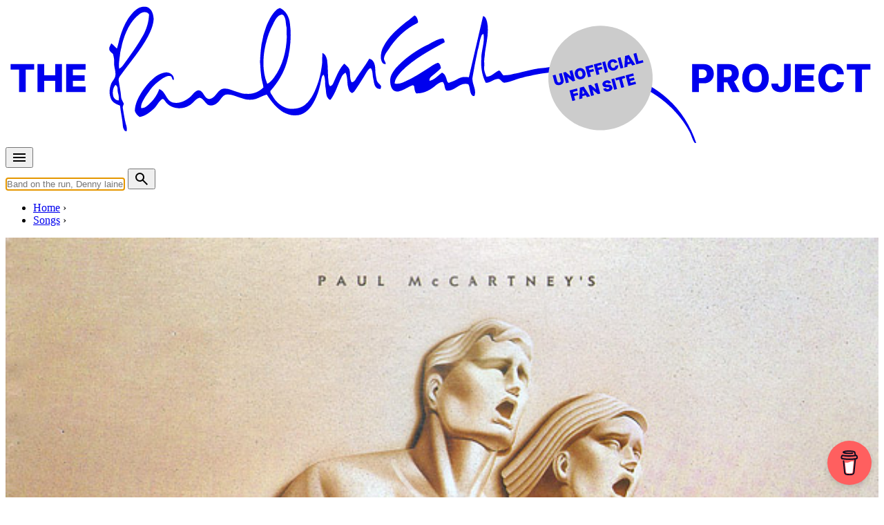

--- FILE ---
content_type: text/html; charset=UTF-8
request_url: https://www.the-paulmccartney-project.com/song/work-working-women-at-the-top/
body_size: 22796
content:

<!doctype html>
<html lang="en">
<head>
<meta charset="UTF-8">
<meta http-equiv="Content-Type" content="text/html; charset=utf-8" />
<meta name="viewport" content="width=device-width, initial-scale=1.0">
<title>Work - Working Women at the Top (song)</title>
<link data-rocket-prefetch href="https://fd.cleantalk.org" rel="dns-prefetch">
<link data-rocket-prefetch href="https://feeds.feedburner.com" rel="dns-prefetch">
<link data-rocket-prefetch href="https://pagead2.googlesyndication.com" rel="dns-prefetch">
<link data-rocket-prefetch href="https://stats.wp.com" rel="dns-prefetch">
<link data-rocket-prefetch href="https://cdnjs.buymeacoffee.com" rel="dns-prefetch"><link rel="preload" data-rocket-preload as="image" href="https://cdn.buymeacoffee.com/widget/assets/coffee%20cup.svg" fetchpriority="high">
<link rel="stylesheet" href="/css/pmc.css?version=35">
<!-- Manifest added by SuperPWA - Progressive Web Apps Plugin For WordPress -->
<link rel="manifest" href="/superpwa-manifest.json">
<meta name="theme-color" content="#efebe2">
<!-- / SuperPWA.com -->
<meta name='robots' content='index, follow, max-image-preview:large, max-snippet:-1, max-video-preview:-1' />

            <script data-no-defer="1" data-ezscrex="false" data-cfasync="false" data-pagespeed-no-defer data-cookieconsent="ignore">
                var ctPublicFunctions = {"_ajax_nonce":"44b9ee446a","_rest_nonce":"438a1a4974","_ajax_url":"\/wp-admin\/admin-ajax.php","_rest_url":"https:\/\/www.the-paulmccartney-project.com\/wp-json\/","data__cookies_type":"none","data__ajax_type":"admin_ajax","data__bot_detector_enabled":"1","data__frontend_data_log_enabled":1,"cookiePrefix":"","wprocket_detected":true,"host_url":"www.the-paulmccartney-project.com","text__ee_click_to_select":"Click to select the whole data","text__ee_original_email":"The complete one is","text__ee_got_it":"Got it","text__ee_blocked":"Blocked","text__ee_cannot_connect":"Cannot connect","text__ee_cannot_decode":"Can not decode email. Unknown reason","text__ee_email_decoder":"CleanTalk email decoder","text__ee_wait_for_decoding":"The magic is on the way!","text__ee_decoding_process":"Please wait a few seconds while we decode the contact data."}
            </script>
        
            <script data-no-defer="1" data-ezscrex="false" data-cfasync="false" data-pagespeed-no-defer data-cookieconsent="ignore">
                var ctPublic = {"_ajax_nonce":"44b9ee446a","settings__forms__check_internal":"0","settings__forms__check_external":"0","settings__forms__force_protection":0,"settings__forms__search_test":"1","settings__forms__wc_add_to_cart":"0","settings__data__bot_detector_enabled":"1","settings__sfw__anti_crawler":0,"blog_home":"https:\/\/www.the-paulmccartney-project.com\/","pixel__setting":"3","pixel__enabled":true,"pixel__url":null,"data__email_check_before_post":"1","data__email_check_exist_post":0,"data__cookies_type":"none","data__key_is_ok":true,"data__visible_fields_required":true,"wl_brandname":"Anti-Spam by CleanTalk","wl_brandname_short":"CleanTalk","ct_checkjs_key":"750dfd5bc757c526937512a9af86821cf1ce385014da53c2bf4f151e460b5a48","emailEncoderPassKey":"09492aba8b2f40450b20f5c6e2530563","bot_detector_forms_excluded":"W10=","advancedCacheExists":true,"varnishCacheExists":false,"wc_ajax_add_to_cart":false}
            </script>
        
	<!-- This site is optimized with the Yoast SEO plugin v26.8 - https://yoast.com/product/yoast-seo-wordpress/ -->
	<link rel="canonical" href="https://www.the-paulmccartney-project.com/song/work-working-women-at-the-top/" />
	<meta name="twitter:card" content="summary_large_image" />
	<meta name="twitter:title" content="Work - Working Women at the Top (song)" />
	<meta name="twitter:description" content="“Working Women at the Top” is the second track of the sixth movement – entitled “Work” – of Paul McCartney’s Liverpool Oratorio, released in 1991. V: WORK.&nbsp;Mary Dee’s office. She runs a hectic business staffed entirely by women. Mary Dee busies among the computers and fax machines, issuing orders as her girls lapse their concentration to ..." />
	<meta name="twitter:site" content="@mccartneyproj" />
	<meta name="twitter:label1" content="Est. reading time" />
	<meta name="twitter:data1" content="1 minute" />
	<script type="application/ld+json" class="yoast-schema-graph">{"@context":"https://schema.org","@graph":[{"@type":"WebPage","@id":"https://www.the-paulmccartney-project.com/song/work-working-women-at-the-top/","url":"https://www.the-paulmccartney-project.com/song/work-working-women-at-the-top/","name":"Work - Working Women at the Top (song)","isPartOf":{"@id":"https://www.the-paulmccartney-project.com/#website"},"datePublished":"2019-06-22T12:29:40+00:00","dateModified":"2019-07-11T17:02:41+00:00","inLanguage":"en-US","potentialAction":[{"@type":"ReadAction","target":["https://www.the-paulmccartney-project.com/song/work-working-women-at-the-top/"]}]},{"@type":"WebSite","@id":"https://www.the-paulmccartney-project.com/#website","url":"https://www.the-paulmccartney-project.com/","name":"The Paul McCartney Project","description":"","potentialAction":[{"@type":"SearchAction","target":{"@type":"EntryPoint","urlTemplate":"https://www.the-paulmccartney-project.com/?s={search_term_string}"},"query-input":{"@type":"PropertyValueSpecification","valueRequired":true,"valueName":"search_term_string"}}],"inLanguage":"en-US"}]}</script>
	<!-- / Yoast SEO plugin. -->


<link rel='dns-prefetch' href='//fd.cleantalk.org' />
<link rel='dns-prefetch' href='//stats.wp.com' />

<style id='wp-img-auto-sizes-contain-inline-css' type='text/css'>
img:is([sizes=auto i],[sizes^="auto," i]){contain-intrinsic-size:3000px 1500px}
/*# sourceURL=wp-img-auto-sizes-contain-inline-css */
</style>
<link rel='stylesheet' id='simpleLightbox-css' href='https://www.the-paulmccartney-project.com/node_modules/simple-lightbox/dist/simpleLightbox.min.css?ver=6.9' type='text/css' media='all' />
<style id='jetpack-sharing-buttons-style-inline-css' type='text/css'>
.jetpack-sharing-buttons__services-list{display:flex;flex-direction:row;flex-wrap:wrap;gap:0;list-style-type:none;margin:5px;padding:0}.jetpack-sharing-buttons__services-list.has-small-icon-size{font-size:12px}.jetpack-sharing-buttons__services-list.has-normal-icon-size{font-size:16px}.jetpack-sharing-buttons__services-list.has-large-icon-size{font-size:24px}.jetpack-sharing-buttons__services-list.has-huge-icon-size{font-size:36px}@media print{.jetpack-sharing-buttons__services-list{display:none!important}}.editor-styles-wrapper .wp-block-jetpack-sharing-buttons{gap:0;padding-inline-start:0}ul.jetpack-sharing-buttons__services-list.has-background{padding:1.25em 2.375em}
/*# sourceURL=https://www.the-paulmccartney-project.com/wp-content/plugins/jetpack/_inc/blocks/sharing-buttons/view.css */
</style>
<link rel='stylesheet' id='cleantalk-public-css-css' href='https://www.the-paulmccartney-project.com/wp-content/plugins/cleantalk-spam-protect/css/cleantalk-public.min.css?ver=6.71.1_1769500632' type='text/css' media='all' />
<link rel='stylesheet' id='cleantalk-email-decoder-css-css' href='https://www.the-paulmccartney-project.com/wp-content/plugins/cleantalk-spam-protect/css/cleantalk-email-decoder.min.css?ver=6.71.1_1769500632' type='text/css' media='all' />
<link rel='stylesheet' id='jetpack-instant-search-css' href='https://www.the-paulmccartney-project.com/wp-content/plugins/jetpack/jetpack_vendor/automattic/jetpack-search/build/instant-search/jp-search.chunk-main-payload.css?minify=false&#038;ver=62e24c826fcd11ccbe81' type='text/css' media='all' />
<script type="text/javascript" src="https://www.the-paulmccartney-project.com/wp-content/plugins/cleantalk-spam-protect/js/apbct-public-bundle.min.js?ver=6.71.1_1769500632" id="apbct-public-bundle.min-js-js"></script>
<script type="text/javascript" src="https://fd.cleantalk.org/ct-bot-detector-wrapper.js?ver=6.71.1" id="ct_bot_detector-js" defer="defer" data-wp-strategy="defer"></script>
	<style>img#wpstats{display:none}</style>
		<meta name="description" content="“Working Women at the Top” is the second track of the sixth movement – entitled “Work” – of Paul McCartney’s Liverpool Oratorio, released in 1991. V:..." />
<meta property="og:type" content="music:song" />
<meta property="og:title" content="Work - Working Women at the Top (song)" />
<meta property="og:url" content="https://www.the-paulmccartney-project.com/song/work-working-women-at-the-top/" />
<meta property="og:description" content="“Working Women at the Top” is the second track of the sixth movement – entitled “Work” – of Paul McCartney’s Liverpool Oratorio, released in 1991. V:..." />
<meta property="og:site_name" content="The Paul McCartney project" />
<meta property="og:image" content="https://www.the-paulmccartney-project.com/_images/artworks/liverpool-oratorio/main.jpg" />
<meta property="og:locale" content="en_US" />
<meta name="twitter:card" content="summary" />
<meta name="twitter:site" content="@mccartneyproj" />
<meta name="twitter:title" content="Work - Working Women at the Top (song)" />
<meta name="twitter:description" content="“Working Women at the Top” is the second track of the sixth movement – entitled “Work” – of Paul McCartney’s Liverpool Oratorio, released in 1991. V:..." />
<meta name="twitter:image" content="https://www.the-paulmccartney-project.com/_images/artworks/liverpool-oratorio/main.jpg" />
<link rel="apple-touch-icon" sizes="180x180" href="/_images/apple-touch-icon.png">
<link rel="icon" type="image/png" sizes="144x144" href="/_images/favicon-144x144.png">
<link rel="icon" type="image/png" sizes="32x32" href="/_images/favicon-32x32.png">
<link rel="icon" type="image/png" sizes="16x16" href="/_images/favicon-16x16.png">
<!-- leave this for stats -->
<link rel="alternate" type="application/rss+xml" title="The Paul McCartney Project RSS Feed" href="https://feeds.feedburner.com/ThePaulmccartneyProject" />
<link rel="pingback" href="https://www.the-paulmccartney-project.com/xmlrpc.php" />
<script type="text/javascript">
if (localStorage.theme === 'dark' || (!('theme' in localStorage) && window.matchMedia('(prefers-color-scheme: dark)').matches)) {
  document.documentElement.classList.add('dark')
} else {
  document.documentElement.classList.remove('dark')
}	
</script>
<style id="rocket-lazyrender-inline-css">[data-wpr-lazyrender] {content-visibility: auto;}</style><meta name="generator" content="WP Rocket 3.20.3" data-wpr-features="wpr_preconnect_external_domains wpr_automatic_lazy_rendering wpr_oci wpr_preload_links wpr_desktop" /></head>

<body class="bg-cream-light dark:bg-gray-800 prose dark:prose-invert song" data-pagetype="song">

<div  class="container px-4">
	<div class="max-w-screen-lg mx-auto my-2">
		<a href="/" title="The Paul McCartney Project">
			<svg xmlns="http://www.w3.org/2000/svg" viewBox="0 0 1700 270" fill="currentColor" focusable="false">
				<use href="https://www.the-paulmccartney-project.com/wp-content/themes/pmc2/images/the-paulmccartney-project-logo.svg#logo" x="0" y="0" id="pmclogo" />
			</svg>
		</a>
	</div>
</div>

<nav class="container px-2 lg:px-4">
	<div class="mx-auto flex justify-between items-center pb-4 md:pb-0">
		<div class="flex items-center mr-2">
			<button id="menu-btn" class="animated-button menu-button outline-none">		
				<svg xmlns="http://www.w3.org/2000/svg" height="24px" viewBox="0 -960 960 960" width="24px" fill="currentColor"><path d="M120-240v-80h720v80H120Zm0-200v-80h720v80H120Zm0-200v-80h720v80H120Z"/></svg>
			</button>
		</div>
		<div class="flex items-center flex-grow md:flex-grow-0 md:flex-shrink">
			<form action="/" method="GET" class="flex items-center w-full md:w-auto">
			<input type="text" name="s" id="s" autocomplete="off" class="rounded-md py-2 px-4 focus:outline-none focus:bg-white focus:shadow-md mr-2 flex-grow md:flex-grow-0 md:w-96" placeholder="Band on the run, Denny laine, 1967-05-15...">
			<button type="submit" class="animated-button menu-button">
				<svg xmlns="http://www.w3.org/2000/svg" height="24px" viewBox="0 -960 960 960" width="24px" fill="currentColor"><path d="M784-120 532-372q-30 24-69 38t-83 14q-109 0-184.5-75.5T120-580q0-109 75.5-184.5T380-840q109 0 184.5 75.5T640-580q0 44-14 83t-38 69l252 252-56 56ZM380-400q75 0 127.5-52.5T560-580q0-75-52.5-127.5T380-760q-75 0-127.5 52.5T200-580q0 75 52.5 127.5T380-400Z"/></svg>
			</button>
      		</form>
    	</div>
  	</div>
</nav>

<div  id="suggestions" class="transition duration-150 ease-in-out bg-cream-dark dark:bg-[#17202c]"></div>

<div  id="fullscreen-menu" class="fullscreen-menu flex not-prose z-[10000]">
	<div  class="absolute top-4 text-white outline-none">
		<button id="close-menu-btn" class="animated-button close-menu-button">
			<svg xmlns="http://www.w3.org/2000/svg" height="24px" viewBox="0 -960 960 960" width="24px" fill="currentColor"><path d="m256-200-56-56 224-224-224-224 56-56 224 224 224-224 56 56-224 224 224 224-56 56-224-224-224 224Z"/></svg>
		</button>
	</div>
	<a href="/timeline/" class="text-4xl text-white md:text-6xl font-extrabold hover:text-timeline active:text-timeline font-sans tracking-tighter transition-colors duration-200">Timeline</a>
	<a href="/albums/" class="text-4xl text-white md:text-6xl font-extrabold hover:text-album active:text-album font-sans tracking-tighter transition-colors duration-200">Albums, EPs & singles</a>
	<a href="/songs/" class="text-4xl text-white md:text-6xl font-extrabold hover:text-song active:text-song font-sans tracking-tighter transition-colors duration-200">Songs</a>
	<a href="/films/" class="text-4xl text-white md:text-6xl font-extrabold hover:text-film active:text-film font-sans tracking-tighter transition-colors duration-200">Films</a>
	<a href="/concerts/" class="text-4xl text-white md:text-6xl font-extrabold hover:text-concert active:text-concert font-sans tracking-tighter transition-colors duration-200">Concerts</a>
	<a href="/sessions/" class="text-4xl text-white md:text-6xl font-extrabold hover:text-session active:text-session font-sans tracking-tighter transition-colors duration-200">Sessions</a>
	<a href="/artists/" class="text-4xl text-white md:text-6xl font-extrabold hover:text-people active:text-people font-sans tracking-tighter transition-colors duration-200">People</a>
	<a href="/interviews/" class="text-4xl text-white md:text-6xl font-extrabold hover:text-interview active:text-interview font-sans tracking-tighter transition-colors duration-200">Interviews</a>
	<a href="/articles/" class="text-4xl text-white md:text-6xl font-extrabold hover:text-article active:text-article font-sans tracking-tighter transition-colors duration-200">Articles</a>
</div><nav class="container breadcrumb px-4 lg:px-8 uppercase flex" aria-label="Breadcrumb">
	<ul class="inline-flex list-none space-x-1 md:space-x-2 mt-0 pl-4 lg:pl-8 overflow-x-auto" itemscope itemtype="https://schema.org/BreadcrumbList">
	<li class="inline-flex after:ml-2 text-nowrap" itemprop="itemListElement" itemscope itemtype="https://schema.org/ListItem">
		<meta itemprop="position" content="1" />
		<a class="inline-flex" itemscope itemtype="https://schema.org/Thing" itemprop="item" href="/" id="/"><span itemprop="name">Home</span></a>
	</li>
	<li class="inline-flex after:ml-2 text-nowrap" itemprop="itemListElement" itemscope itemtype="https://schema.org/ListItem">
		<meta itemprop="position" content="2" />
		<a class="inline-flex" itemscope itemtype="https://schema.org/Thing" itemprop="item" href="/songs/" id="/songs/"><span itemprop="name">Songs</span></a>
	</li>
	</ul>
</nav>

<div  class="bg-song">
	<div  class="container px-4">
	    <div  class="flex flex-col md:grid md:grid-cols-5 lg:grid-cols-3 gap-4">            
           
            <div class="mb-4 md:px-2 md:col-span-2 md:mb-0 lg:col-span-1 order-2 md:order-1 overflow-hidden not-prose">
			    <div class="relative w-full h-full aspect-square">
										<div class="relative block">
						<a class="strip" href="/_images/artworks/liverpool-oratorio/01_big.jpg" data-strip-group="object_images">
							<picture>
								<source media="(min-width:45em)" srcset="/_images/artworks/liverpool-oratorio/01_big.jpg">
								<img itemprop="image" srcset="/_images/artworks/liverpool-oratorio/main.jpg" src="/_images/artworks/liverpool-oratorio/main.jpg" style="width:100%"/>
							</picture>
						</a>
</div>			    </div>    
			</div>
			<div class="md:col-span-3 lg:col-span-2 order-1 md:order-2 pt-4 pb-0 not-prose text-black dark:text-white">       
			         
				<p class="pb-4">
					<span class="skewed before:bg-white"><span class="relative text-black font-bold"><span class="font-light">Released in</span> 1991</span></span>
				</p>
				
            	<h1 class="text-3xl md:text-4xl lg:text-5xl font-extrabold pb-4 tracking-tighter">Work - Working Women at the Top</h1> 
				<p class="pb-4">Written by <a class="underline" href="/artist/paul-mccartney/">Paul McCartney</a> &bull; <a class="underline" href="/artist/carl-davis/">Carl Davis</a></p>				
<p class="text-xs">Last updated on July 11, 2019</p>		
			</div>
		</div>
	</div>
</div>
<div  class="container px-4 lg:px-8"><ul class="subnav flex text-black dark:text-white overflow-x-auto"><li><a class="not-prose text-nowrap no-underline border-2 border-black dark:border-white py-2 px-4 mr-8 text-xl " href="/song/work-working-women-at-the-top/">Overview</a></li><li><a class="not-prose text-nowrap no-underline border-2 border-black dark:border-white py-2 px-4 mr-8 text-xl  active border-black/10 dark:border-white/10 hover:border-black hover:dark:border-white" href="/song-all-albums/?id=1817">Albums</a></li><li><a class="not-prose text-nowrap no-underline border-2 border-black dark:border-white py-2 px-4 mr-8 text-xl  active border-black/10 dark:border-white/10 hover:border-black hover:dark:border-white" href="/song-all-concerts/?id=1817">Concerts</a></li></ul></div>
<div  class="container px-4">
    <div  class="flex flex-col md:grid md:grid-cols-5 lg:grid-cols-3 gap-4">        
        <div  class="md:col-span-2 lg:col-span-1 p-0 lg:p-4 order-2 md:order-1">
			<hr class="md:hidden">			
<script async src="https://pagead2.googlesyndication.com/pagead/js/adsbygoogle.js?client=ca-pub-6911040087337804" crossorigin="anonymous"></script><ins class="adsbygoogle" style="display:block; height:250px; max-width:100%" data-ad-client="ca-pub-6911040087337804" data-ad-slot="6222061637"></ins><script> (adsbygoogle = window.adsbygoogle || []).push({}); </script><p><span class="skewed text-white before:bg-album before:-z-10 mr-2">Album</span> This song officially appears on the <a href="/album/liverpool-oratorio/">Liverpool Oratorio</a> Official album.</p><p><span class="skewed text-white before:bg-timeline before:-z-10 mr-2">Timeline</span> This song was officially released in <a href="/timeline/year-1991/">1991</a></p><h2>Master release</h2><div class="border-l-8 border-album pl-4 mb-8"><div><ul role="list" class="results"><li class="py-0 pb-2">
<div class="flex place-items-start">
	<div class="flex-shrink-0">
<a class="w-8 h-8" href="/album/liverpool-oratorio/"><picture class="not-prose" loading="lazy">
<source type="image/webp" srcset="/_images/artworks/liverpool-oratorio/icon.jpg.webp"/>
<img loading="lazy" src="/_images/artworks/liverpool-oratorio/icon.jpg" width="40" height="40" alt=""/>
</picture>
</a>  </div>
<div class="flex-1 min-w-0">
<p class="l1"><a href="/masteralbum/liverpool-oratorio/">Liverpool Oratorio</a></p><p class="l2">By <a href="/artist/paul-mccartney/">Paul McCartney</a></p>  </div>
</div>
</li>
</ul></div></div><h2>Related songs</h2><div id="expandable-panel-related-songs" class="expandable-panel relative overflow-hidden lg:transition-all lg:duration-500 lg:ease-in-out max-h-96"><ul role="list" class="results"><li class="py-0 pb-2">
<div class="flex place-items-start">
	<div class="flex-shrink-0">
<a class="w-8 h-8" href="/album/liverpool-oratorio/"><picture class="not-prose" loading="lazy">
<source type="image/webp" srcset="/_images/artworks/liverpool-oratorio/icon.jpg.webp"/>
<img loading="lazy" src="/_images/artworks/liverpool-oratorio/icon.jpg" width="40" height="40" alt=""/>
</picture>
</a>  </div>
<div class="flex-1 min-w-0">
<p class="l1"><a href="/song/work-allegro-energico/" class="songHigh">Work - Allegro Energico</a></p><p class="l2">Officially appears on <a href="/album/liverpool-oratorio/">Liverpool Oratorio</a></p>  </div>
</div>
</li>
<li class="py-0 pb-2">
<div class="flex place-items-start">
	<div class="flex-shrink-0">
<a class="w-8 h-8" href="/album/liverpool-oratorio/"><picture class="not-prose" loading="lazy">
<source type="image/webp" srcset="/_images/artworks/liverpool-oratorio/icon.jpg.webp"/>
<img loading="lazy" src="/_images/artworks/liverpool-oratorio/icon.jpg" width="40" height="40" alt=""/>
</picture>
</a>  </div>
<div class="flex-1 min-w-0">
<p class="l1"><a href="/song/work-violin-solo/" class="songHigh">Work - Violin Solo</a></p><p class="l2">Officially appears on <a href="/album/liverpool-oratorio/">Liverpool Oratorio</a></p>  </div>
</div>
</li>
<li class="py-0 pb-2">
<div class="flex place-items-start">
	<div class="flex-shrink-0">
<a class="w-8 h-8" href="/album/liverpool-oratorio/"><picture class="not-prose" loading="lazy">
<source type="image/webp" srcset="/_images/artworks/liverpool-oratorio/icon.jpg.webp"/>
<img loading="lazy" src="/_images/artworks/liverpool-oratorio/icon.jpg" width="40" height="40" alt=""/>
</picture>
</a>  </div>
<div class="flex-1 min-w-0">
<p class="l1"><a href="/song/work-did-i-sign-the-letter/" class="songHigh">Work - Did I Sign the Letter...</a></p><p class="l2">Officially appears on <a href="/album/liverpool-oratorio/">Liverpool Oratorio</a></p>  </div>
</div>
</li>
<li class="py-0 pb-2">
<div class="flex place-items-start">
	<div class="flex-shrink-0">
<a class="w-8 h-8" href="/album/liverpool-oratorio/"><picture class="not-prose" loading="lazy">
<source type="image/webp" srcset="/_images/artworks/liverpool-oratorio/icon.jpg.webp"/>
<img loading="lazy" src="/_images/artworks/liverpool-oratorio/icon.jpg" width="40" height="40" alt=""/>
</picture>
</a>  </div>
<div class="flex-1 min-w-0">
<p class="l1"><a href="/song/work-tempo-i/" class="songHigh">Work - Tempo I</a></p><p class="l2">Officially appears on <a href="/album/liverpool-oratorio/">Liverpool Oratorio</a></p>  </div>
</div>
</li>
<li class="py-0 pb-2">
<div class="flex place-items-start">
	<div class="flex-shrink-0">
<a class="w-8 h-8" href="/album/liverpool-oratorio/"><picture class="not-prose" loading="lazy">
<source type="image/webp" srcset="/_images/artworks/liverpool-oratorio/icon.jpg.webp"/>
<img loading="lazy" src="/_images/artworks/liverpool-oratorio/icon.jpg" width="40" height="40" alt=""/>
</picture>
</a>  </div>
<div class="flex-1 min-w-0">
<p class="l1"><a href="/song/work-when-you-ask-a-working-man/" class="songHigh">Work - When You Ask a Working Man</a></p><p class="l2">Officially appears on <a href="/album/liverpool-oratorio/">Liverpool Oratorio</a></p>  </div>
</div>
</li>
<li class="py-0 pb-2">
<div class="flex place-items-start">
	<div class="flex-shrink-0">
<a class="w-8 h-8" href="/album/liverpool-oratorio/"><picture class="not-prose" loading="lazy">
<source type="image/webp" srcset="/_images/artworks/liverpool-oratorio/icon.jpg.webp"/>
<img loading="lazy" src="/_images/artworks/liverpool-oratorio/icon.jpg" width="40" height="40" alt=""/>
</picture>
</a>  </div>
<div class="flex-1 min-w-0">
<p class="l1"><a href="/song/work-lets-find-ourselves-a-little-hostelry/" class="songHigh">Work - Let's Find Ourselves a Little Hostelry, aka. The Drinking Song</a></p><p class="l2">Officially appears on <a href="/album/liverpool-oratorio/">Liverpool Oratorio</a></p>  </div>
</div>
</li>
</ul></div><div class="flex justify-center mt-2"><button id="expand-button-related-songs" class="full-rounded border-0 animated-button menu-button transition duration-300" onclick="expandList('expandable-panel-related-songs', 'expand-button-related-songs'); event.stopPropagation();"><svg viewBox="0 -960 960 960" fill="currentColor"><path d="M480-344 240-584l56-56 184 184 184-184 56 56-240 240Z"/></svg></button></div>        </div>    	
        <div  class="md:col-span-3 lg:col-span-2 p-0 pt-4 order-1 md:order-2 wp-content">
		
<p>“<em>Working Women at the Top</em>” is the second track of the sixth movement – entitled “<em>Work</em>” – of Paul McCartney’s <a href="/album/liverpool-oratorio/">Liverpool Oratorio</a>, released in 1991.</p>



<blockquote class="wp-block-quote is-layout-flow wp-block-quote-is-layout-flow"><p><strong>V: WORK.&nbsp;</strong>Mary Dee’s office. She runs a hectic business staffed entirely by women. Mary Dee busies among the computers and fax machines, issuing orders as her girls lapse their concentration to fantasize of love. Meanwhile at Shanty’s office – where his rank does not match Mary Dee’s success – he is cajoled by colleagues to work less and play more. As one colleague, Mr. Dingle, tempts Shanty to slip off to the pub, at home Mary Dee indicates that she is pregnant.</p><cite>“Liverpool Oratorio” liner notes</cite></blockquote>
<hr><h2>Lyrics</h2><div class="md:columns-2 not-prose font-serif"><p>WOMEN'S CHORUS (office staff)</p><p>Working women at the top,</p><p>Will it ever stop?</p><p>Papers piling up and up.</p><p>Days go by like Monday, Tuesday:</p><p>Work until we drop!</p><p>All the time looking great,</p><p>Running late,</p><p>In a state, losing weight,</p><p>Running late again</p><p>And again.</p><hr class="my-4"><p>MARY DEE</p><p>Let me have the letter that you typed up</p><p>yesterday.</p><p>Did Mr. Fisher send the fax to LA?</p><p>Make sure the flowers don't arrive too late</p><p>And cancel my appointment at the Squash</p><p>Club.</p><hr class="my-4"><p>WOMEN'S CHORUS</p><p>What club?</p><hr class="my-4"><p>MARY DEE</p><p>Squash Club.</p><hr class="my-4"><p>WOMEN'S CHORUS</p><p>Working women on the go,</p><p>Will they ever know</p><p>What it takes to run the show?</p><p>Days go by like lightning,</p><p>Will it ever slow?</p><p>Half the time feeling dead,</p><p>Over-fed,</p><p>Aching head,</p><p>Miss my bed.</p><p>Over-fed again</p><p>And again.</p><hr class="my-4"><p>MARY DEE</p><p>Did they ever pick up the accountant's</p><p>resume?</p><p>Make sure the car arrives in time for the</p><p>plane.</p><p>Get me the details of the takeover bid</p><p>And write another letter to the Minister.</p><hr class="my-4"><p>WOMEN'S CHORUS</p><p>Minister?</p><hr class="my-4"><p>MARY DEE</p><p>The Minister of love.</p><hr class="my-4"><p>WOMEN'S CHORUS</p><p>Love.</p><p>(La)</p><hr class="my-4"><p>MARY DEE</p><p>Where's the time for standing still?</p><hr class="my-4"><p>WOMEN'S CHORUS</p><p>Holding hands and walking free.</p><hr class="my-4"><p>MARY DEE</p><p>Where's the time for you...</p><hr class="my-4"><p>MARY DEE and WOMEN'S CHORUS</p><p>And me?</p></div><h2>Officially appears on</h2><div class="border-l-8 border-album pl-4 mb-8"><ul role="list" class="results"><li class="py-0 pb-2">
<div class="flex place-items-start">
	<div class="flex-shrink-0">
<a class="w-8 h-8" href="/album/liverpool-oratorio/"><picture class="not-prose" loading="lazy">
<source type="image/webp" srcset="/_images/artworks/liverpool-oratorio/icon.jpg.webp"/>
<img loading="lazy" src="/_images/artworks/liverpool-oratorio/icon.jpg" width="40" height="40" alt=""/>
</picture>
</a>  </div>
<div class="flex-1 min-w-0">
<p class="mb"><a class="text-xl" href="/album/liverpool-oratorio/">Liverpool Oratorio</a></p><p class="mb"><strong>Official album</strong> &bull; Released in 1991</p><div class="trackDetails"><p class="mb"><i class="icon-time"></i> 2:52  &bull; <strong class="tracktype">Live</strong> &bull;  <a href="/song-all-albums/?f_variation=L1&amp;id=1817" class="not-prose text-white dark:text-black bg-black dark:bg-white rounded-full px-3 py-1 hover:opacity-75" title="Song variation">L1</a></p><p class="mb text-sm credits"> <span><a href="/artist/paul-mccartney/">Paul McCartney</a> : Executive producer</span> <span><a href="/artist/eddie-klein/">Eddie Klein</a> : Additional engineer</span> <span><a href="/artist/john-timperley/">John Timperley</a> : Balance engineer</span> <span><a href="/artist/carl-davis/">Carl Davis</a> : Orchestra conductor</span> <span><a href="/artist/peter-mew/">Peter Mew</a> : Additional engineer, Editor</span> <span><a href="/artist/john-fraser/">John Fraser</a> : Producer</span> <span><a href="/artist/kiri-te-kanawa/">Kiri Te Kanawa</a> : Soprano</span> <span><a href="/artist/royal-liverpool-philharmonic-orchestra/">Royal Liverpool Philharmonic Orchestra</a> : Orchestra</span> <span><a href="/artist/malcolm-stewart/">Malcolm Stewart</a> : First violin (?)</span> <span><a href="/artist/nic-raine/">Nic Raine</a> : Assistant to carl davis</span> <span><a href="/artist/martin-astle/">Martin Astle</a> : Additional engineer</span> <span><a href="/artist/tom-leader/">Tom Leader</a> : Additional engineer, Editor</span> <span><a href="/artist/royal-liverpool-philharmonic-choir/">Royal Liverpool Philharmonic Choir</a> : Choir</span> <span><a href="/artist/choristers-of-liverpool-cathedral/">Choristers of Liverpool Cathedral</a> : Choir</span> <span><a href="/artist/ian-tracey/">Ian Tracey</a> : Chorus master and master of the choriste</span></p><p class="mb text-sm"><span class="skewed text-white before:bg-concert before:-z-10 mr-2">Concert</span> From <a class="concert" href="/concert/1991-06-28/">the concert in Liverpool, UK on Jun 28, 1991</a></p></div>  </div>
</div>
</li>
<li class="py-0 pb-2">
<div class="flex place-items-start">
	<div class="flex-shrink-0">
<a class="w-8 h-8" href="/album/selections-from-paul-mccartneys-liverpool-oratorio/"><picture class="not-prose" loading="lazy">
<source type="image/webp" srcset="/_images/artworks/selections-from-paul-mccartneys-liverpool-oratorio/icon.jpg.webp"/>
<img loading="lazy" src="/_images/artworks/selections-from-paul-mccartneys-liverpool-oratorio/icon.jpg" width="40" height="40" alt=""/>
</picture>
</a>  </div>
<div class="flex-1 min-w-0">
<p class="mb"><a class="text-xl" href="/album/selections-from-paul-mccartneys-liverpool-oratorio/">Selections from Paul McCartney's Liverpool Oratorio</a></p><p class="mb"><strong>Official album</strong> &bull; Released in 1992</p><div class="trackDetails"><p class="mb"><i class="icon-time"></i> 2:41  &bull; <strong class="tracktype">Live</strong> &bull;  <a href="/song-all-albums/?f_variation=L1a&amp;id=1817" class="not-prose text-white dark:text-black bg-black dark:bg-white rounded-full px-3 py-1 hover:opacity-75" title="Song variation">L1a</a> &bull; Edit of the longer version (2:52) available on The Liverpool Oratorio</p><p class="mb text-sm credits"> <span><a href="/artist/paul-mccartney/">Paul McCartney</a> : Executive producer</span> <span><a href="/artist/eddie-klein/">Eddie Klein</a> : Additional engineer</span> <span><a href="/artist/john-timperley/">John Timperley</a> : Balance engineer</span> <span><a href="/artist/carl-davis/">Carl Davis</a> : Orchestra conductor</span> <span><a href="/artist/peter-mew/">Peter Mew</a> : Additional engineer, Editor</span> <span><a href="/artist/john-fraser/">John Fraser</a> : Producer</span> <span><a href="/artist/kiri-te-kanawa/">Kiri Te Kanawa</a> : Soprano</span> <span><a href="/artist/royal-liverpool-philharmonic-orchestra/">Royal Liverpool Philharmonic Orchestra</a> : Orchestra</span> <span><a href="/artist/malcolm-stewart/">Malcolm Stewart</a> : First violin (?)</span> <span><a href="/artist/nic-raine/">Nic Raine</a> : Assistant to carl davis</span> <span><a href="/artist/martin-astle/">Martin Astle</a> : Additional engineer</span> <span><a href="/artist/tom-leader/">Tom Leader</a> : Additional engineer, Editor</span> <span><a href="/artist/royal-liverpool-philharmonic-choir/">Royal Liverpool Philharmonic Choir</a> : Choir</span> <span><a href="/artist/choristers-of-liverpool-cathedral/">Choristers of Liverpool Cathedral</a> : Choir</span> <span><a href="/artist/ian-tracey/">Ian Tracey</a> : Chorus master and master of the choriste</span></p><p class="mb text-sm"><span class="skewed text-white before:bg-concert before:-z-10 mr-2">Concert</span> From <a class="concert" href="/concert/1991-06-28/">the concert in Liverpool, UK on Jun 28, 1991</a></p></div>  </div>
</div>
</li>
</ul></div><h2>Live performances</h2><p>&ldquo;<i>Work - Working Women at the Top</i>&rdquo; has been played in <a href="/song-all-concerts/?id=1817">6 concerts</a>.</p>
<table id="concerts" style="display:none;">
<tr>
	<th>Year</th>
	<th>Soundchecks</th>
	<th>Concerts</th>
</tr>
<tr>
	<td class="label">1960</td>
	<td class="dataset1">0</td>
	<td class="dataset2">0</td>
</tr>
<tr>
	<td class="label">1961</td>
	<td class="dataset1">0</td>
	<td class="dataset2">0</td>
</tr>
<tr>
	<td class="label">1962</td>
	<td class="dataset1">0</td>
	<td class="dataset2">0</td>
</tr>
<tr>
	<td class="label">1963</td>
	<td class="dataset1">0</td>
	<td class="dataset2">0</td>
</tr>
<tr>
	<td class="label">1964</td>
	<td class="dataset1">0</td>
	<td class="dataset2">0</td>
</tr>
<tr>
	<td class="label">1965</td>
	<td class="dataset1">0</td>
	<td class="dataset2">0</td>
</tr>
<tr>
	<td class="label">1966</td>
	<td class="dataset1">0</td>
	<td class="dataset2">0</td>
</tr>
<tr>
	<td class="label">1967</td>
	<td class="dataset1">0</td>
	<td class="dataset2">0</td>
</tr>
<tr>
	<td class="label">1968</td>
	<td class="dataset1">0</td>
	<td class="dataset2">0</td>
</tr>
<tr>
	<td class="label">1969</td>
	<td class="dataset1">0</td>
	<td class="dataset2">0</td>
</tr>
<tr>
	<td class="label">1970</td>
	<td class="dataset1">0</td>
	<td class="dataset2">0</td>
</tr>
<tr>
	<td class="label">1971</td>
	<td class="dataset1">0</td>
	<td class="dataset2">0</td>
</tr>
<tr>
	<td class="label">1972</td>
	<td class="dataset1">0</td>
	<td class="dataset2">0</td>
</tr>
<tr>
	<td class="label">1973</td>
	<td class="dataset1">0</td>
	<td class="dataset2">0</td>
</tr>
<tr>
	<td class="label">1974</td>
	<td class="dataset1">0</td>
	<td class="dataset2">0</td>
</tr>
<tr>
	<td class="label">1975</td>
	<td class="dataset1">0</td>
	<td class="dataset2">0</td>
</tr>
<tr>
	<td class="label">1976</td>
	<td class="dataset1">0</td>
	<td class="dataset2">0</td>
</tr>
<tr>
	<td class="label">1977</td>
	<td class="dataset1">0</td>
	<td class="dataset2">0</td>
</tr>
<tr>
	<td class="label">1978</td>
	<td class="dataset1">0</td>
	<td class="dataset2">0</td>
</tr>
<tr>
	<td class="label">1979</td>
	<td class="dataset1">0</td>
	<td class="dataset2">0</td>
</tr>
<tr>
	<td class="label">1980</td>
	<td class="dataset1">0</td>
	<td class="dataset2">0</td>
</tr>
<tr>
	<td class="label">1981</td>
	<td class="dataset1">0</td>
	<td class="dataset2">0</td>
</tr>
<tr>
	<td class="label">1982</td>
	<td class="dataset1">0</td>
	<td class="dataset2">0</td>
</tr>
<tr>
	<td class="label">1983</td>
	<td class="dataset1">0</td>
	<td class="dataset2">0</td>
</tr>
<tr>
	<td class="label">1984</td>
	<td class="dataset1">0</td>
	<td class="dataset2">0</td>
</tr>
<tr>
	<td class="label">1985</td>
	<td class="dataset1">0</td>
	<td class="dataset2">0</td>
</tr>
<tr>
	<td class="label">1986</td>
	<td class="dataset1">0</td>
	<td class="dataset2">0</td>
</tr>
<tr>
	<td class="label">1987</td>
	<td class="dataset1">0</td>
	<td class="dataset2">0</td>
</tr>
<tr>
	<td class="label">1988</td>
	<td class="dataset1">0</td>
	<td class="dataset2">0</td>
</tr>
<tr>
	<td class="label">1989</td>
	<td class="dataset1">0</td>
	<td class="dataset2">0</td>
</tr>
<tr>
	<td class="label">1990</td>
	<td class="dataset1">0</td>
	<td class="dataset2">0</td>
</tr>
<tr>
	<td class="label">1991</td>
	<td class="dataset1">0</td>
	<td class="dataset2">2</td>
</tr>
<tr>
	<td class="label">1992</td>
	<td class="dataset1">0</td>
	<td class="dataset2">0</td>
</tr>
<tr>
	<td class="label">1993</td>
	<td class="dataset1">0</td>
	<td class="dataset2">0</td>
</tr>
<tr>
	<td class="label">1994</td>
	<td class="dataset1">0</td>
	<td class="dataset2">0</td>
</tr>
<tr>
	<td class="label">1995</td>
	<td class="dataset1">0</td>
	<td class="dataset2">0</td>
</tr>
<tr>
	<td class="label">1996</td>
	<td class="dataset1">0</td>
	<td class="dataset2">0</td>
</tr>
<tr>
	<td class="label">1997</td>
	<td class="dataset1">0</td>
	<td class="dataset2">0</td>
</tr>
<tr>
	<td class="label">1998</td>
	<td class="dataset1">0</td>
	<td class="dataset2">0</td>
</tr>
<tr>
	<td class="label">1999</td>
	<td class="dataset1">0</td>
	<td class="dataset2">0</td>
</tr>
<tr>
	<td class="label">2000</td>
	<td class="dataset1">0</td>
	<td class="dataset2">0</td>
</tr>
<tr>
	<td class="label">2001</td>
	<td class="dataset1">0</td>
	<td class="dataset2">0</td>
</tr>
<tr>
	<td class="label">2002</td>
	<td class="dataset1">0</td>
	<td class="dataset2">0</td>
</tr>
<tr>
	<td class="label">2003</td>
	<td class="dataset1">0</td>
	<td class="dataset2">0</td>
</tr>
<tr>
	<td class="label">2004</td>
	<td class="dataset1">0</td>
	<td class="dataset2">0</td>
</tr>
<tr>
	<td class="label">2005</td>
	<td class="dataset1">0</td>
	<td class="dataset2">0</td>
</tr>
<tr>
	<td class="label">2006</td>
	<td class="dataset1">0</td>
	<td class="dataset2">0</td>
</tr>
<tr>
	<td class="label">2007</td>
	<td class="dataset1">0</td>
	<td class="dataset2">0</td>
</tr>
<tr>
	<td class="label">2008</td>
	<td class="dataset1">0</td>
	<td class="dataset2">0</td>
</tr>
<tr>
	<td class="label">2009</td>
	<td class="dataset1">0</td>
	<td class="dataset2">0</td>
</tr>
<tr>
	<td class="label">2010</td>
	<td class="dataset1">0</td>
	<td class="dataset2">0</td>
</tr>
<tr>
	<td class="label">2011</td>
	<td class="dataset1">0</td>
	<td class="dataset2">0</td>
</tr>
<tr>
	<td class="label">2012</td>
	<td class="dataset1">0</td>
	<td class="dataset2">0</td>
</tr>
<tr>
	<td class="label">2013</td>
	<td class="dataset1">0</td>
	<td class="dataset2">0</td>
</tr>
<tr>
	<td class="label">2014</td>
	<td class="dataset1">0</td>
	<td class="dataset2">0</td>
</tr>
<tr>
	<td class="label">2015</td>
	<td class="dataset1">0</td>
	<td class="dataset2">0</td>
</tr>
<tr>
	<td class="label">2016</td>
	<td class="dataset1">0</td>
	<td class="dataset2">0</td>
</tr>
<tr>
	<td class="label">2017</td>
	<td class="dataset1">0</td>
	<td class="dataset2">0</td>
</tr>
<tr>
	<td class="label">2018</td>
	<td class="dataset1">0</td>
	<td class="dataset2">0</td>
</tr>
<tr>
	<td class="label">2019</td>
	<td class="dataset1">0</td>
	<td class="dataset2">0</td>
</tr>
<tr>
	<td class="label">2020</td>
	<td class="dataset1">0</td>
	<td class="dataset2">0</td>
</tr>
<tr>
	<td class="label">2021</td>
	<td class="dataset1">0</td>
	<td class="dataset2">0</td>
</tr>
<tr>
	<td class="label">2022</td>
	<td class="dataset1">0</td>
	<td class="dataset2">0</td>
</tr>
<tr>
	<td class="label">2023</td>
	<td class="dataset1">0</td>
	<td class="dataset2">0</td>
</tr>
<tr>
	<td class="label">2024</td>
	<td class="dataset1">0</td>
	<td class="dataset2">4</td>
</tr>
<tr>
	<td class="label">2025</td>
	<td class="dataset1">0</td>
	<td class="dataset2">0</td>
</tr>
<tr>
	<td class="label">2026</td>
	<td class="dataset1">0</td>
	<td class="dataset2">0</td>
</tr>
</table>

<div id="chart_div"></div>
<canvas id="myChart"></canvas>

<h2>Latest concerts where &ldquo;Work - Working Women at the Top&rdquo; has been played</h2><div class="border-l-8 border-concert pl-4 mb-8"><ul role="list" class="results"><li class="py-0 pb-2">
<div class="flex place-items-start">
	<div class="flex-shrink-0">
<a class="w-8 h-8" href="/concert/2024-07-27/"><img class="not-prose" loading="lazy" src="/_images/concert/2024-07-27/icon.jpg" width="40" height="40" alt=""/></a>  </div>
<div class="flex-1 min-w-0">
<p class="l1"><a href="/concert/2024-07-27/">Liverpool Oratorio</a></p><p class="l2">Jul 27, 2024 &bull; Part of <a class="secl" href="/tour/liverpool-oratorio/">Liverpool Oratorio</a></p>  </div>
</div>
</li>
<li class="py-0 pb-2">
<div class="flex place-items-start">
	<div class="flex-shrink-0">
<a class="w-8 h-8" href="/concert/2024-07-21/"><img class="not-prose" loading="lazy" src="/_images/concert/2024-07-21/icon.jpg" width="40" height="40" alt=""/></a>  </div>
<div class="flex-1 min-w-0">
<p class="l1"><a href="/concert/2024-07-21/">Liverpool Oratorio</a></p><p class="l2">Jul 21, 2024 &bull; Part of <a class="secl" href="/tour/liverpool-oratorio/">Liverpool Oratorio</a></p>  </div>
</div>
</li>
<li class="py-0 pb-2">
<div class="flex place-items-start">
	<div class="flex-shrink-0">
<a class="w-8 h-8" href="/concert/2024-07-20/"><img class="not-prose" loading="lazy" src="/_images/concert/2024-07-20/icon.jpg" width="40" height="40" alt=""/></a>  </div>
<div class="flex-1 min-w-0">
<p class="l1"><a href="/concert/2024-07-20/">Liverpool Oratorio</a></p><p class="l2">Jul 20, 2024 &bull; Part of <a class="secl" href="/tour/liverpool-oratorio/">Liverpool Oratorio</a></p>  </div>
</div>
</li>
<li class="py-0 pb-2">
<div class="flex place-items-start">
	<div class="flex-shrink-0">
<a class="w-8 h-8" href="/concert/2024-07-18/"><img class="not-prose" loading="lazy" src="/_images/concert/2024-07-18/icon.jpg" width="40" height="40" alt=""/></a>  </div>
<div class="flex-1 min-w-0">
<p class="l1"><a href="/concert/2024-07-18/">Liverpool Oratorio</a></p><p class="l2">Jul 18, 2024 &bull; Part of <a class="secl" href="/tour/liverpool-oratorio/">Liverpool Oratorio</a></p>  </div>
</div>
</li>
<li class="py-0 pb-2">
<div class="flex place-items-start">
	<div class="flex-shrink-0">
<a class="w-8 h-8" href="/tour/liverpool-oratorio/"><picture class="not-prose" loading="lazy">
<source type="image/webp" srcset="/_images/tour/liverpool-oratorio/icon.jpg.webp"/>
<img loading="lazy" src="/_images/tour/liverpool-oratorio/icon.jpg" width="40" height="40" alt=""/>
</picture>
</a>  </div>
<div class="flex-1 min-w-0">
<p class="l1"><a href="/concert/1991-06-29/">Liverpool &bull; Liverpool Cathedral &bull; UK</a></p><p class="l2">Jun 29, 1991 &bull; Part of <a class="secl" href="/tour/liverpool-oratorio/">Liverpool Oratorio</a></p>  </div>
</div>
</li>
</ul><p class="flex items-center"><i class="icon-circle_right text-4xl mr-2 text-black dark:text-white"></i> <a href="/song-all-concerts/?id=1817">See all concerts where &ldquo;<i>Work - Working Women at the Top</i>&rdquo; has been played</a></p></div>        </div>               
    </div>
</div>


<div data-wpr-lazyrender="1" class="container px-4">
<div  class="flex flex-col md:grid md:grid-cols-5 lg:grid-cols-3 gap-4">        
        <div  class="md:col-span-2 lg:col-span-1 p-0 lg:p-4 order-2 md:order-1">
        </div>    	
        <div  class="md:col-span-3 lg:col-span-2 p-0 pt-4 order-1 md:order-2 wp-content">
<hr><h2>Going further</h2>
<div class="max-w-6xl mx-auto mb-8">
	<div class="lg:flex lg:gap-8 lg:items-start">
        <div class="lg:flex-1">
            <p class="text-lg">Paul McCartney: Music Is Ideas. The Stories Behind the Songs (Vol. 2) 1990-2012</p>

            <a href="https://amzn.to/40UJ2ZS"><img src="/_images/asin/B0DNGQD4DZ.jpg" alt="Paul McCartney: Music Is Ideas. The Stories Behind the Songs (Vol. 2) 1990-2012" 
                class="not-prose lg:hidden float-right ml-4 mb-4 max-w-[100] object-cover shadow-lg transform transition-transform duration-400 hover:scale-105 active:scale-105"></a>	
                
            <p class="text-sm leading-relaxed">This new book by Luca Perasi traces Paul McCartney's post-Beatles output from 1990 to 2012 in the form of 250 song entries, filled with details about the recordings, stories behind the sessions and musical analysis. His pop albums, his forays into classical and avant-garde music, his penchant for covering old standards: a complete book to discover how these languages cross-pollinate and influence each other.The second volume in a series that has established itself as a unique guide to take the reader on a journey into the astonishing creativity of Paul McCartney.<a href="/interview-with-luca-perasi/">Read our exclusive interview with Luca Perasi</a></p>
            <div class="mt-2"><a href="https://amzn.to/40UJ2ZS" class="btn inline-block"><span>Buy on Amazon</span></a></div>        </div>
            
        <!-- Image for large screens only -->
        <div class="hidden lg:block lg:flex-shrink-0">
			<a href="https://amzn.to/40UJ2ZS"><img src="/_images/asin/B0DNGQD4DZ.jpg" alt="Paul McCartney: Music Is Ideas. The Stories Behind the Songs (Vol. 2) 1990-2012" 
				alt="Paul McCartney: Music Is Ideas. The Stories Behind the Songs (Vol. 2) 1990-2012"
                class="not-prose max-w-[100] object-cover shadow-lg transform transition-transform duration-400 hover:scale-105 active:scale-105"></a>
        </div>
    </div>
</div>

        </div>               
    </div>
</div>



<div data-wpr-lazyrender="1" class="container px-4 mt-16">
    <div  class="flex flex-col md:grid md:grid-cols-5 lg:grid-cols-3 gap-4 place-items-center">        
        <div  class="md:col-span-2 lg:col-span-1 p-4 order-1 md:order-1 flex  justify-center md:justify-end">
			<img src="/_images/paul-mccartney-writing.jpg" class="rounded-full not-prose m-0 border-8 mx-0 border-song" alt="Paul McCartney writing" style="width:75%">
        </div>    	
        <div  class="md:col-span-3 lg:col-span-2 p-0 pt-4 order-2 md:order-2 not-prose mt-0">
			<h2 class="text-3xl md:text-4xl lg:text-5xl mt-0 tracking-tighter font-extrabold mb-8 text-black dark:text-white">Talk more talk, chat more chat</h2>
			<p class="text-lg mb-0">Notice any inaccuracies on this page? Have additional insights or ideas for new content? Or just want to share your thoughts? We value your feedback! Please use the form below to get in touch with us.</p>	
		</div>
	</div>
</div>

<div class="container px-4">
    <div  class="flex flex-col md:grid md:grid-cols-5 lg:grid-cols-3 gap-4">        
        <div  class="md:col-span-2 lg:col-span-1 order-1 md:order-1">
        </div>    	
        <div  class="md:col-span-3 lg:col-span-2 order-2 md:order-2 wp-content">

			
					
					<form action="https://www.the-paulmccartney-project.com/wp-comments-post.php" method="post">
					<input type="hidden" name="redirect_to" value="/song/work-working-women-at-the-top/" />
		<input type='hidden' name='comment_post_ID' value='39667' id='comment_post_ID' />
<input type='hidden' name='comment_parent' id='comment_parent' value='0' />
	<div id="respond" class="comment-respond">
		<h3 id="reply-title" class="comment-reply-title"> <small><a rel="nofollow" id="cancel-comment-reply-link" href="/song/work-working-women-at-the-top/#respond" style="display:none;">Cancel reply</a></small></h3><form action="https://www.the-paulmccartney-project.com/wp-comments-post.php" method="post" id="commentform" class="comment-form"><p class="comment-notes"><span id="email-notes">Your email address will not be published.</span> <span class="required-field-message">Required fields are marked <span class="required">*</span></span></p><p class="comment-form-comment"><label for="comment">Comment <span class="required">*</span></label> <textarea id="comment" name="comment" cols="45" rows="8" maxlength="65525" required="required"></textarea></p><p class="comment-form-author"><label for="author">Name <span class="required">*</span></label> <input id="author" name="author" type="text" value="" size="30" maxlength="245" autocomplete="name" required="required" /></p>
<p class="comment-form-email"><label for="email">Email <span class="required">*</span></label> <input id="email" name="email" type="text" value="" size="30" maxlength="100" aria-describedby="email-notes" autocomplete="email" required="required" /></p>
<p class="form-submit"><button name="submit" type="submit" id="submit" class="btn submit"><span>Post comment</span></button> <input type='hidden' name='comment_post_ID' value='39667' id='comment_post_ID' />
<input type='hidden' name='comment_parent' id='comment_parent' value='0' />
</p><p style="display: none;"><input type="hidden" id="akismet_comment_nonce" name="akismet_comment_nonce" value="bc03bd9bb3" /></p><input type="hidden" id="ct_checkjs_301ad0e3bd5cb1627a2044908a42fdc2" name="ct_checkjs" value="0" /><script>setTimeout(function(){var ct_input_name = "ct_checkjs_301ad0e3bd5cb1627a2044908a42fdc2";if (document.getElementById(ct_input_name) !== null) {var ct_input_value = document.getElementById(ct_input_name).value;document.getElementById(ct_input_name).value = document.getElementById(ct_input_name).value.replace(ct_input_value, '750dfd5bc757c526937512a9af86821cf1ce385014da53c2bf4f151e460b5a48');}}, 1000);</script><p style="display: none !important;" class="akismet-fields-container" data-prefix="ak_"><label>&#916;<textarea name="ak_hp_textarea" cols="45" rows="8" maxlength="100"></textarea></label><input type="hidden" id="ak_js_1" name="ak_js" value="233"/><script>document.getElementById( "ak_js_1" ).setAttribute( "value", ( new Date() ).getTime() );</script></p></form>	</div><!-- #respond -->
	<p class="akismet_comment_form_privacy_notice">This site uses Akismet to reduce spam. <a href="https://akismet.com/privacy/" target="_blank" rel="nofollow noopener">Learn how your comment data is processed.</a></p>					</form>
				</div>
	</div>
</div>



<footer data-wpr-lazyrender="1" class="container px-4 lg:px-8">
	<ul class="flex flex-wrap list-none pl-0 pt-6 border-t-2 border-song">
		<li class="mr-4 pl-0"><a href="/2010/06/announcing-the-project/" class="about">About us</a></li>
		<li class="mr-4 pl-0"><a href="/shop/" class="about">Shop</a></li>
		<li class="mr-4 pl-0"><a href="/latest-updates/" class="about">Latest&nbsp;updates</a></li>
		<li class="mr-4 pl-0"><a href="/locations/" class="about">Locations</a></li>		
		<li class="mr-4 pl-0"><a href="/tags/" class="about">Tags</a></li>
		<li class="mr-4 pl-0"><a href="/cookie-policy/" class="about">Cookie&nbsp;policy</a></li>
		<li class="mr-4 pl-0"><a href="/contact-us/" class="about">Contact us</a></li>
		<li class="mr-4 pl-0"><a class="darkmode-toggle" href="#"><i class="icon-darkmode"></i> Dark / light mode</a></li>
		<li class="mr-4 pl-0"><a href="https://bsky.app/profile/the-paulmccartney-project.com" target="_blank"><svg class="inline" xmlns="http://www.w3.org/2000/svg" height="20px" width="20px" viewBox="0 0 512 512"><path fill="currentColor" d="M111.8 62.2C170.2 105.9 233 194.7 256 242.4c23-47.6 85.8-136.4 144.2-180.2c42.1-31.6 110.3-56 110.3 21.8c0 15.5-8.9 130.5-14.1 149.2C478.2 298 412 314.6 353.1 304.5c102.9 17.5 129.1 75.5 72.5 133.5c-107.4 110.2-154.3-27.6-166.3-62.9l0 0c-1.7-4.9-2.6-7.8-3.3-7.8s-1.6 3-3.3 7.8l0 0c-12 35.3-59 173.1-166.3 62.9c-56.5-58-30.4-116 72.5-133.5C100 314.6 33.8 298 15.7 233.1C10.4 214.4 1.5 99.4 1.5 83.9c0-77.8 68.2-53.4 110.3-21.8z"/></svg> Follow me on BlueSky</a></li>
	</ul>		
</footer>

<div data-wpr-lazyrender="1" class="container px-4 lg:px-8 mb-16">
<i class="icon-copyright"></i> 2026 &bull; Please note this site is strictly non-commercial. All pictures, videos &amp; quoted texts remain the property of the respective copyright owner, and no implication of ownership by us is intended or should be inferred. Any copyright owner who wants something removed should contact us and we will do so immediately. Alternatively, we would be delighted to provide credits.		
</div>

<button id="backToTop" class="btn  song" onclick="goTop()"><span>Back to top</span></button>

<script type="speculationrules">
{"prefetch":[{"source":"document","where":{"and":[{"href_matches":"/*"},{"not":{"href_matches":["/wp-*.php","/wp-admin/*","/_images/wp-uploads/*","/wp-content/*","/wp-content/plugins/*","/wp-content/themes/pmc2/*","/*\\?(.+)"]}},{"not":{"selector_matches":"a[rel~=\"nofollow\"]"}},{"not":{"selector_matches":".no-prefetch, .no-prefetch a"}}]},"eagerness":"conservative"}]}
</script>
		<div  class="jetpack-instant-search__widget-area" style="display: none">
							<div  id="jetpack-search-filters-1" class="widget jetpack-filters widget_search">			<div  id="jetpack-search-filters-1-wrapper" class="jetpack-instant-search-wrapper">
		</div></div>					</div>
		<script type="text/javascript" src="https://www.the-paulmccartney-project.com/node_modules/simple-lightbox/dist/simpleLightbox.min.js?ver=6.9" id="simpleLightboxJS-js"></script>
<script type="text/javascript" id="superpwa-register-sw-js-extra">
/* <![CDATA[ */
var superpwa_sw = {"url":"/superpwa-sw.js?1769883882","disable_addtohome":"0","enableOnDesktop":"","offline_form_addon_active":"","ajax_url":"https://www.the-paulmccartney-project.com/wp-admin/admin-ajax.php","offline_message":"0","offline_message_txt":"You are currently offline.","online_message_txt":"You're back online . \u003Ca href=\"javascript:location.reload()\"\u003Erefresh\u003C/a\u003E","manifest_name":"superpwa-manifest.json"};
//# sourceURL=superpwa-register-sw-js-extra
/* ]]> */
</script>
<script type="text/javascript" src="https://www.the-paulmccartney-project.com/wp-content/plugins/super-progressive-web-apps/public/js/register-sw.js?ver=2.2.41" id="superpwa-register-sw-js"></script>
<script type="text/javascript" src="https://www.the-paulmccartney-project.com/wp-includes/js/dist/hooks.min.js?ver=dd5603f07f9220ed27f1" id="wp-hooks-js"></script>
<script type="text/javascript" src="https://www.the-paulmccartney-project.com/wp-includes/js/dist/i18n.min.js?ver=c26c3dc7bed366793375" id="wp-i18n-js"></script>
<script type="text/javascript" id="wp-i18n-js-after">
/* <![CDATA[ */
wp.i18n.setLocaleData( { 'text direction\u0004ltr': [ 'ltr' ] } );
wp.i18n.setLocaleData( { 'text direction\u0004ltr': [ 'ltr' ] } );
//# sourceURL=wp-i18n-js-after
/* ]]> */
</script>
<script type="text/javascript" src="https://www.the-paulmccartney-project.com/wp-content/plugins/jetpack/jetpack_vendor/automattic/jetpack-assets/build/i18n-loader.js?minify=true&amp;ver=517685b2423141b3a0a3" id="wp-jp-i18n-loader-js"></script>
<script type="text/javascript" id="wp-jp-i18n-loader-js-after">
/* <![CDATA[ */
wp.jpI18nLoader.state = {"baseUrl":"https://www.the-paulmccartney-project.com/wp-content/languages/","locale":"en_US","domainMap":{"jetpack-account-protection":"plugins/jetpack","jetpack-admin-ui":"plugins/jetpack","jetpack-assets":"plugins/jetpack","jetpack-backup-pkg":"plugins/jetpack","jetpack-blaze":"plugins/jetpack","jetpack-block-delimiter":"plugins/jetpack","jetpack-boost-core":"plugins/jetpack","jetpack-boost-speed-score":"plugins/jetpack","jetpack-classic-theme-helper":"plugins/jetpack","jetpack-compat":"plugins/jetpack","jetpack-config":"plugins/jetpack","jetpack-connection":"plugins/jetpack","jetpack-explat":"plugins/jetpack","jetpack-external-connections":"plugins/jetpack","jetpack-external-media":"plugins/jetpack","jetpack-forms":"plugins/jetpack","jetpack-image-cdn":"plugins/jetpack","jetpack-import":"plugins/jetpack","jetpack-ip":"plugins/jetpack","jetpack-jitm":"plugins/jetpack","jetpack-jwt":"plugins/jetpack","jetpack-licensing":"plugins/jetpack","jetpack-masterbar":"plugins/jetpack","jetpack-my-jetpack":"plugins/jetpack","jetpack-newsletter":"plugins/jetpack","jetpack-password-checker":"plugins/jetpack","jetpack-paypal-payments":"plugins/jetpack","jetpack-plugins-installer":"plugins/jetpack","jetpack-post-list":"plugins/jetpack","jetpack-protect-models":"plugins/jetpack","jetpack-protect-status":"plugins/jetpack","jetpack-publicize-pkg":"plugins/jetpack","jetpack-search-pkg":"plugins/jetpack","jetpack-stats":"plugins/jetpack","jetpack-stats-admin":"plugins/jetpack","jetpack-subscribers-dashboard":"plugins/jetpack","jetpack-sync":"plugins/jetpack","jetpack-videopress-pkg":"plugins/jetpack","jetpack-waf":"plugins/jetpack","woocommerce-analytics":"plugins/jetpack"},"domainPaths":{"jetpack-account-protection":"jetpack_vendor/automattic/jetpack-account-protection/","jetpack-admin-ui":"jetpack_vendor/automattic/jetpack-admin-ui/","jetpack-assets":"jetpack_vendor/automattic/jetpack-assets/","jetpack-backup-pkg":"jetpack_vendor/automattic/jetpack-backup/","jetpack-blaze":"jetpack_vendor/automattic/jetpack-blaze/","jetpack-block-delimiter":"jetpack_vendor/automattic/block-delimiter/","jetpack-boost-core":"jetpack_vendor/automattic/jetpack-boost-core/","jetpack-boost-speed-score":"jetpack_vendor/automattic/jetpack-boost-speed-score/","jetpack-classic-theme-helper":"jetpack_vendor/automattic/jetpack-classic-theme-helper/","jetpack-compat":"jetpack_vendor/automattic/jetpack-compat/","jetpack-config":"jetpack_vendor/automattic/jetpack-config/","jetpack-connection":"jetpack_vendor/automattic/jetpack-connection/","jetpack-explat":"jetpack_vendor/automattic/jetpack-explat/","jetpack-external-connections":"jetpack_vendor/automattic/jetpack-external-connections/","jetpack-external-media":"jetpack_vendor/automattic/jetpack-external-media/","jetpack-forms":"jetpack_vendor/automattic/jetpack-forms/","jetpack-image-cdn":"jetpack_vendor/automattic/jetpack-image-cdn/","jetpack-import":"jetpack_vendor/automattic/jetpack-import/","jetpack-ip":"jetpack_vendor/automattic/jetpack-ip/","jetpack-jitm":"jetpack_vendor/automattic/jetpack-jitm/","jetpack-jwt":"jetpack_vendor/automattic/jetpack-jwt/","jetpack-licensing":"jetpack_vendor/automattic/jetpack-licensing/","jetpack-masterbar":"jetpack_vendor/automattic/jetpack-masterbar/","jetpack-my-jetpack":"jetpack_vendor/automattic/jetpack-my-jetpack/","jetpack-newsletter":"jetpack_vendor/automattic/jetpack-newsletter/","jetpack-password-checker":"jetpack_vendor/automattic/jetpack-password-checker/","jetpack-paypal-payments":"jetpack_vendor/automattic/jetpack-paypal-payments/","jetpack-plugins-installer":"jetpack_vendor/automattic/jetpack-plugins-installer/","jetpack-post-list":"jetpack_vendor/automattic/jetpack-post-list/","jetpack-protect-models":"jetpack_vendor/automattic/jetpack-protect-models/","jetpack-protect-status":"jetpack_vendor/automattic/jetpack-protect-status/","jetpack-publicize-pkg":"jetpack_vendor/automattic/jetpack-publicize/","jetpack-search-pkg":"jetpack_vendor/automattic/jetpack-search/","jetpack-stats":"jetpack_vendor/automattic/jetpack-stats/","jetpack-stats-admin":"jetpack_vendor/automattic/jetpack-stats-admin/","jetpack-subscribers-dashboard":"jetpack_vendor/automattic/jetpack-subscribers-dashboard/","jetpack-sync":"jetpack_vendor/automattic/jetpack-sync/","jetpack-videopress-pkg":"jetpack_vendor/automattic/jetpack-videopress/","jetpack-waf":"jetpack_vendor/automattic/jetpack-waf/","woocommerce-analytics":"jetpack_vendor/automattic/woocommerce-analytics/"}};
wp.jpI18nLoader.state = {"baseUrl":"https://www.the-paulmccartney-project.com/wp-content/languages/","locale":"en_US","domainMap":{"jetpack-account-protection":"plugins/jetpack","jetpack-admin-ui":"plugins/jetpack","jetpack-assets":"plugins/jetpack","jetpack-backup-pkg":"plugins/jetpack","jetpack-blaze":"plugins/jetpack","jetpack-block-delimiter":"plugins/jetpack","jetpack-boost-core":"plugins/jetpack","jetpack-boost-speed-score":"plugins/jetpack","jetpack-classic-theme-helper":"plugins/jetpack","jetpack-compat":"plugins/jetpack","jetpack-config":"plugins/jetpack","jetpack-connection":"plugins/jetpack","jetpack-explat":"plugins/jetpack","jetpack-external-connections":"plugins/jetpack","jetpack-external-media":"plugins/jetpack","jetpack-forms":"plugins/jetpack","jetpack-image-cdn":"plugins/jetpack","jetpack-import":"plugins/jetpack","jetpack-ip":"plugins/jetpack","jetpack-jitm":"plugins/jetpack","jetpack-jwt":"plugins/jetpack","jetpack-licensing":"plugins/jetpack","jetpack-masterbar":"plugins/jetpack","jetpack-my-jetpack":"plugins/jetpack","jetpack-newsletter":"plugins/jetpack","jetpack-password-checker":"plugins/jetpack","jetpack-paypal-payments":"plugins/jetpack","jetpack-plugins-installer":"plugins/jetpack","jetpack-post-list":"plugins/jetpack","jetpack-protect-models":"plugins/jetpack","jetpack-protect-status":"plugins/jetpack","jetpack-publicize-pkg":"plugins/jetpack","jetpack-search-pkg":"plugins/jetpack","jetpack-stats":"plugins/jetpack","jetpack-stats-admin":"plugins/jetpack","jetpack-subscribers-dashboard":"plugins/jetpack","jetpack-sync":"plugins/jetpack","jetpack-videopress-pkg":"plugins/jetpack","jetpack-waf":"plugins/jetpack","woocommerce-analytics":"plugins/jetpack"},"domainPaths":{"jetpack-account-protection":"jetpack_vendor/automattic/jetpack-account-protection/","jetpack-admin-ui":"jetpack_vendor/automattic/jetpack-admin-ui/","jetpack-assets":"jetpack_vendor/automattic/jetpack-assets/","jetpack-backup-pkg":"jetpack_vendor/automattic/jetpack-backup/","jetpack-blaze":"jetpack_vendor/automattic/jetpack-blaze/","jetpack-block-delimiter":"jetpack_vendor/automattic/block-delimiter/","jetpack-boost-core":"jetpack_vendor/automattic/jetpack-boost-core/","jetpack-boost-speed-score":"jetpack_vendor/automattic/jetpack-boost-speed-score/","jetpack-classic-theme-helper":"jetpack_vendor/automattic/jetpack-classic-theme-helper/","jetpack-compat":"jetpack_vendor/automattic/jetpack-compat/","jetpack-config":"jetpack_vendor/automattic/jetpack-config/","jetpack-connection":"jetpack_vendor/automattic/jetpack-connection/","jetpack-explat":"jetpack_vendor/automattic/jetpack-explat/","jetpack-external-connections":"jetpack_vendor/automattic/jetpack-external-connections/","jetpack-external-media":"jetpack_vendor/automattic/jetpack-external-media/","jetpack-forms":"jetpack_vendor/automattic/jetpack-forms/","jetpack-image-cdn":"jetpack_vendor/automattic/jetpack-image-cdn/","jetpack-import":"jetpack_vendor/automattic/jetpack-import/","jetpack-ip":"jetpack_vendor/automattic/jetpack-ip/","jetpack-jitm":"jetpack_vendor/automattic/jetpack-jitm/","jetpack-jwt":"jetpack_vendor/automattic/jetpack-jwt/","jetpack-licensing":"jetpack_vendor/automattic/jetpack-licensing/","jetpack-masterbar":"jetpack_vendor/automattic/jetpack-masterbar/","jetpack-my-jetpack":"jetpack_vendor/automattic/jetpack-my-jetpack/","jetpack-newsletter":"jetpack_vendor/automattic/jetpack-newsletter/","jetpack-password-checker":"jetpack_vendor/automattic/jetpack-password-checker/","jetpack-paypal-payments":"jetpack_vendor/automattic/jetpack-paypal-payments/","jetpack-plugins-installer":"jetpack_vendor/automattic/jetpack-plugins-installer/","jetpack-post-list":"jetpack_vendor/automattic/jetpack-post-list/","jetpack-protect-models":"jetpack_vendor/automattic/jetpack-protect-models/","jetpack-protect-status":"jetpack_vendor/automattic/jetpack-protect-status/","jetpack-publicize-pkg":"jetpack_vendor/automattic/jetpack-publicize/","jetpack-search-pkg":"jetpack_vendor/automattic/jetpack-search/","jetpack-stats":"jetpack_vendor/automattic/jetpack-stats/","jetpack-stats-admin":"jetpack_vendor/automattic/jetpack-stats-admin/","jetpack-subscribers-dashboard":"jetpack_vendor/automattic/jetpack-subscribers-dashboard/","jetpack-sync":"jetpack_vendor/automattic/jetpack-sync/","jetpack-videopress-pkg":"jetpack_vendor/automattic/jetpack-videopress/","jetpack-waf":"jetpack_vendor/automattic/jetpack-waf/","woocommerce-analytics":"jetpack_vendor/automattic/woocommerce-analytics/"}};
//# sourceURL=wp-jp-i18n-loader-js-after
/* ]]> */
</script>
<script type="text/javascript" src="https://www.the-paulmccartney-project.com/wp-includes/js/dist/vendor/wp-polyfill.min.js?ver=3.15.0" id="wp-polyfill-js"></script>
<script type="text/javascript" src="https://www.the-paulmccartney-project.com/wp-includes/js/dist/url.min.js?ver=9e178c9516d1222dc834" id="wp-url-js"></script>
<script type="text/javascript" id="jetpack-instant-search-js-before">
/* <![CDATA[ */
var JetpackInstantSearchOptions={"overlayOptions":{"colorTheme":"light","enableInfScroll":true,"enableFilteringOpensOverlay":true,"enablePostDate":true,"enableSort":true,"highlightColor":"#FFC","overlayTrigger":"submit","resultFormat":"expanded","showPoweredBy":true,"defaultSort":"relevance","excludedPostTypes":[]},"homeUrl":"https://www.the-paulmccartney-project.com","locale":"en-US","postsPerPage":20,"siteId":116877814,"postTypes":{"post":{"singular_name":"Post","name":"Posts"},"page":{"singular_name":"Page","name":"Pages"},"attachment":{"singular_name":"Media","name":"Media"},"masteralbum":{"singular_name":"Master Albums","name":"Master Albums"},"album":{"singular_name":"Albums","name":"Albums"},"collection":{"singular_name":"Collections","name":"Collections"},"song":{"singular_name":"Songs","name":"Songs"},"artist":{"singular_name":"Artists","name":"Artists"},"tour":{"singular_name":"Tours","name":"Tours"},"concert":{"singular_name":"Concerts","name":"Concerts"},"session":{"singular_name":"Sessions","name":"Sessions"},"interview":{"singular_name":"Interviews","name":"Interviews"},"lineup":{"singular_name":"Line-ups","name":"Line-ups"},"film":{"singular_name":"Films","name":"Films"},"location":{"singular_name":"Locations","name":"Locations"},"timeline":{"singular_name":"Years","name":"Years"}},"webpackPublicPath":"https://www.the-paulmccartney-project.com/wp-content/plugins/jetpack/jetpack_vendor/automattic/jetpack-search/build/instant-search/","isPhotonEnabled":false,"isFreePlan":false,"apiRoot":"https://www.the-paulmccartney-project.com/wp-json/","apiNonce":"438a1a4974","isPrivateSite":false,"isWpcom":false,"hasOverlayWidgets":true,"widgets":[{"filters":[{"name":"Post Types","type":"post_type","count":5,"widget_id":"jetpack-search-filters-1","filter_id":"post_type_0"},{"name":"Categories","type":"taxonomy","taxonomy":"category","count":5,"widget_id":"jetpack-search-filters-1","filter_id":"taxonomy_1"},{"name":"Tags","type":"taxonomy","taxonomy":"post_tag","count":5,"widget_id":"jetpack-search-filters-1","filter_id":"taxonomy_2"},{"name":"Year","type":"date_histogram","count":5,"field":"post_date","interval":"year","widget_id":"jetpack-search-filters-1","filter_id":"date_histogram_3"}],"widget_id":"jetpack-search-filters-1"}],"widgetsOutsideOverlay":[],"hasNonSearchWidgets":false,"preventTrackingCookiesReset":false};
//# sourceURL=jetpack-instant-search-js-before
/* ]]> */
</script>
<script type="text/javascript" src="https://www.the-paulmccartney-project.com/wp-content/plugins/jetpack/jetpack_vendor/automattic/jetpack-search/build/instant-search/jp-search.js?minify=false&amp;ver=62e24c826fcd11ccbe81" id="jetpack-instant-search-js"></script>
<script type="text/javascript" src="//stats.wp.com/w.js?ver=202605" id="jp-tracks-js"></script>
<script type="text/javascript" id="rocket-browser-checker-js-after">
/* <![CDATA[ */
"use strict";var _createClass=function(){function defineProperties(target,props){for(var i=0;i<props.length;i++){var descriptor=props[i];descriptor.enumerable=descriptor.enumerable||!1,descriptor.configurable=!0,"value"in descriptor&&(descriptor.writable=!0),Object.defineProperty(target,descriptor.key,descriptor)}}return function(Constructor,protoProps,staticProps){return protoProps&&defineProperties(Constructor.prototype,protoProps),staticProps&&defineProperties(Constructor,staticProps),Constructor}}();function _classCallCheck(instance,Constructor){if(!(instance instanceof Constructor))throw new TypeError("Cannot call a class as a function")}var RocketBrowserCompatibilityChecker=function(){function RocketBrowserCompatibilityChecker(options){_classCallCheck(this,RocketBrowserCompatibilityChecker),this.passiveSupported=!1,this._checkPassiveOption(this),this.options=!!this.passiveSupported&&options}return _createClass(RocketBrowserCompatibilityChecker,[{key:"_checkPassiveOption",value:function(self){try{var options={get passive(){return!(self.passiveSupported=!0)}};window.addEventListener("test",null,options),window.removeEventListener("test",null,options)}catch(err){self.passiveSupported=!1}}},{key:"initRequestIdleCallback",value:function(){!1 in window&&(window.requestIdleCallback=function(cb){var start=Date.now();return setTimeout(function(){cb({didTimeout:!1,timeRemaining:function(){return Math.max(0,50-(Date.now()-start))}})},1)}),!1 in window&&(window.cancelIdleCallback=function(id){return clearTimeout(id)})}},{key:"isDataSaverModeOn",value:function(){return"connection"in navigator&&!0===navigator.connection.saveData}},{key:"supportsLinkPrefetch",value:function(){var elem=document.createElement("link");return elem.relList&&elem.relList.supports&&elem.relList.supports("prefetch")&&window.IntersectionObserver&&"isIntersecting"in IntersectionObserverEntry.prototype}},{key:"isSlowConnection",value:function(){return"connection"in navigator&&"effectiveType"in navigator.connection&&("2g"===navigator.connection.effectiveType||"slow-2g"===navigator.connection.effectiveType)}}]),RocketBrowserCompatibilityChecker}();
//# sourceURL=rocket-browser-checker-js-after
/* ]]> */
</script>
<script type="text/javascript" id="rocket-preload-links-js-extra">
/* <![CDATA[ */
var RocketPreloadLinksConfig = {"excludeUris":"/(?:.+/)?feed(?:/(?:.+/?)?)?$|/(?:.+/)?embed/|/(index.php/)?(.*)wp-json(/.*|$)|/refer/|/go/|/recommend/|/recommends/","usesTrailingSlash":"1","imageExt":"jpg|jpeg|gif|png|tiff|bmp|webp|avif|pdf|doc|docx|xls|xlsx|php","fileExt":"jpg|jpeg|gif|png|tiff|bmp|webp|avif|pdf|doc|docx|xls|xlsx|php|html|htm","siteUrl":"https://www.the-paulmccartney-project.com","onHoverDelay":"100","rateThrottle":"3"};
//# sourceURL=rocket-preload-links-js-extra
/* ]]> */
</script>
<script type="text/javascript" id="rocket-preload-links-js-after">
/* <![CDATA[ */
(function() {
"use strict";var r="function"==typeof Symbol&&"symbol"==typeof Symbol.iterator?function(e){return typeof e}:function(e){return e&&"function"==typeof Symbol&&e.constructor===Symbol&&e!==Symbol.prototype?"symbol":typeof e},e=function(){function i(e,t){for(var n=0;n<t.length;n++){var i=t[n];i.enumerable=i.enumerable||!1,i.configurable=!0,"value"in i&&(i.writable=!0),Object.defineProperty(e,i.key,i)}}return function(e,t,n){return t&&i(e.prototype,t),n&&i(e,n),e}}();function i(e,t){if(!(e instanceof t))throw new TypeError("Cannot call a class as a function")}var t=function(){function n(e,t){i(this,n),this.browser=e,this.config=t,this.options=this.browser.options,this.prefetched=new Set,this.eventTime=null,this.threshold=1111,this.numOnHover=0}return e(n,[{key:"init",value:function(){!this.browser.supportsLinkPrefetch()||this.browser.isDataSaverModeOn()||this.browser.isSlowConnection()||(this.regex={excludeUris:RegExp(this.config.excludeUris,"i"),images:RegExp(".("+this.config.imageExt+")$","i"),fileExt:RegExp(".("+this.config.fileExt+")$","i")},this._initListeners(this))}},{key:"_initListeners",value:function(e){-1<this.config.onHoverDelay&&document.addEventListener("mouseover",e.listener.bind(e),e.listenerOptions),document.addEventListener("mousedown",e.listener.bind(e),e.listenerOptions),document.addEventListener("touchstart",e.listener.bind(e),e.listenerOptions)}},{key:"listener",value:function(e){var t=e.target.closest("a"),n=this._prepareUrl(t);if(null!==n)switch(e.type){case"mousedown":case"touchstart":this._addPrefetchLink(n);break;case"mouseover":this._earlyPrefetch(t,n,"mouseout")}}},{key:"_earlyPrefetch",value:function(t,e,n){var i=this,r=setTimeout(function(){if(r=null,0===i.numOnHover)setTimeout(function(){return i.numOnHover=0},1e3);else if(i.numOnHover>i.config.rateThrottle)return;i.numOnHover++,i._addPrefetchLink(e)},this.config.onHoverDelay);t.addEventListener(n,function e(){t.removeEventListener(n,e,{passive:!0}),null!==r&&(clearTimeout(r),r=null)},{passive:!0})}},{key:"_addPrefetchLink",value:function(i){return this.prefetched.add(i.href),new Promise(function(e,t){var n=document.createElement("link");n.rel="prefetch",n.href=i.href,n.onload=e,n.onerror=t,document.head.appendChild(n)}).catch(function(){})}},{key:"_prepareUrl",value:function(e){if(null===e||"object"!==(void 0===e?"undefined":r(e))||!1 in e||-1===["http:","https:"].indexOf(e.protocol))return null;var t=e.href.substring(0,this.config.siteUrl.length),n=this._getPathname(e.href,t),i={original:e.href,protocol:e.protocol,origin:t,pathname:n,href:t+n};return this._isLinkOk(i)?i:null}},{key:"_getPathname",value:function(e,t){var n=t?e.substring(this.config.siteUrl.length):e;return n.startsWith("/")||(n="/"+n),this._shouldAddTrailingSlash(n)?n+"/":n}},{key:"_shouldAddTrailingSlash",value:function(e){return this.config.usesTrailingSlash&&!e.endsWith("/")&&!this.regex.fileExt.test(e)}},{key:"_isLinkOk",value:function(e){return null!==e&&"object"===(void 0===e?"undefined":r(e))&&(!this.prefetched.has(e.href)&&e.origin===this.config.siteUrl&&-1===e.href.indexOf("?")&&-1===e.href.indexOf("#")&&!this.regex.excludeUris.test(e.href)&&!this.regex.images.test(e.href))}}],[{key:"run",value:function(){"undefined"!=typeof RocketPreloadLinksConfig&&new n(new RocketBrowserCompatibilityChecker({capture:!0,passive:!0}),RocketPreloadLinksConfig).init()}}]),n}();t.run();
}());

//# sourceURL=rocket-preload-links-js-after
/* ]]> */
</script>
<script type="text/javascript" src="https://www.the-paulmccartney-project.com/js/pmc2.js?ver=35" id="pmc-js"></script>
<script type="text/javascript" src="https://www.the-paulmccartney-project.com/node_modules/chart.js/dist/chart.umd.js?ver=4.4.1" id="chartjs-js"></script>
<script type="text/javascript" id="jetpack-stats-js-before">
/* <![CDATA[ */
_stq = window._stq || [];
_stq.push([ "view", {"v":"ext","blog":"116877814","post":"39667","tz":"0","srv":"www.the-paulmccartney-project.com","j":"1:15.4"} ]);
_stq.push([ "clickTrackerInit", "116877814", "39667" ]);
//# sourceURL=jetpack-stats-js-before
/* ]]> */
</script>
<script type="text/javascript" src="https://stats.wp.com/e-202605.js" id="jetpack-stats-js" defer="defer" data-wp-strategy="defer"></script>
<script defer type="text/javascript" src="https://www.the-paulmccartney-project.com/wp-content/plugins/akismet/_inc/akismet-frontend.js?ver=1763003536" id="akismet-frontend-js"></script>
<script>

var as = document.querySelectorAll("figure.wp-block-image > a");
for (i = 0; i < as.length; ++i) {
  as[i].classList.add("strip");
}
			 new SimpleLightbox({elements: '.strip'}); </script><script> chartSongPage(); </script>
<script data-name="BMC-Widget" data-cfasync="false" src="https://cdnjs.buymeacoffee.com/1.0.0/widget.prod.min.js" data-id="nicolaslw" 
	data-description="Support me on Buy me a coffee!" 
	data-message="" 
	data-color="#FF5F5F" 
	data-position="Left" 
	data-x_margin="18" 
	data-y_margin="18"></script>

<!-- 75 queries. 0.180 seconds. -->
</body>
</html>
<!-- This website is like a Rocket, isn't it? Performance optimized by WP Rocket. Learn more: https://wp-rocket.me - Debug: cached@1769883882 -->

--- FILE ---
content_type: text/html; charset=utf-8
request_url: https://www.google.com/recaptcha/api2/aframe
body_size: 268
content:
<!DOCTYPE HTML><html><head><meta http-equiv="content-type" content="text/html; charset=UTF-8"></head><body><script nonce="pcSGq8dKS8OB4VG8-5qCig">/** Anti-fraud and anti-abuse applications only. See google.com/recaptcha */ try{var clients={'sodar':'https://pagead2.googlesyndication.com/pagead/sodar?'};window.addEventListener("message",function(a){try{if(a.source===window.parent){var b=JSON.parse(a.data);var c=clients[b['id']];if(c){var d=document.createElement('img');d.src=c+b['params']+'&rc='+(localStorage.getItem("rc::a")?sessionStorage.getItem("rc::b"):"");window.document.body.appendChild(d);sessionStorage.setItem("rc::e",parseInt(sessionStorage.getItem("rc::e")||0)+1);localStorage.setItem("rc::h",'1769960478817');}}}catch(b){}});window.parent.postMessage("_grecaptcha_ready", "*");}catch(b){}</script></body></html>